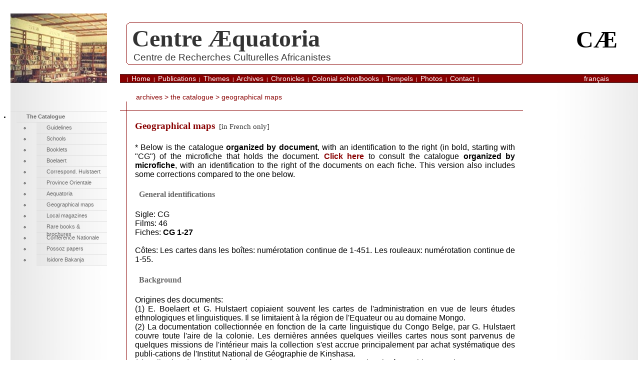

--- FILE ---
content_type: text/html
request_url: https://aequatoria.be/04engels/040archives_en/041cat7_en.htm
body_size: 12035
content:
<html>

<head>
<meta http-equiv="Content-Language" content="nl-be">
<meta name="GENERATOR" content="Microsoft FrontPage 5.0">
<meta name="ProgId" content="FrontPage.Editor.Document">
<meta http-equiv="Content-Type" content="text/html; charset=windows-1252">
<META name="description" content="Centre Aequatoria, Centre de Recherches Culturelles Africanistes">
<META name="keywords" content="Aequatoria, Annales Aequatoria, Annales, Centre Aequatoria, Michael Meeuwis, Meeuwis, 
Meeuwis M, Honoré Vinck, Vinck, Vinck H, Mongo, Lomongo, Kimongo, Languages of the Democratic Republic of the Congo, 
Langues de la République démocratique du Congo, Congo, 0254-4296, ISSN: 0254-4296, ISSN 0254-4296">

<link href="../../02webtools/css/dcaccordion.css" rel="stylesheet" type="text/css" title="Style">
<link href="../../02webtools/cssstyles_aeq.css" rel="stylesheet" type="text/css" title="Style">
<script src="../../02webtools/js/jquery-1.5.2.min.js" type="text/javascript"></script>
<script src="../../02webtools/js/jquery.hoverIntent.minified.js" type="text/javascript"></script>
<script src="../../02webtools/js/jquery.dcjqaccordion.2.6.min.js" type="text/javascript"></script>
<script src="../../02webtools/js/jquery.cookie.js" type="text/javascript"></script>
<script src="../../02webtools/js/layout.js" type="text/javascript"></script>


<title>Archives</title>
</head>

<body>

<div align="left">
 
  <table border="0" cellpadding="0" cellspacing="0" id="AutoNumber1" width="100%">
   
    <!-- rij  -->
    <tr>
      <td CLASS="celbreedte1 celhoogte">&nbsp;</td>
      <td CLASS="celbreedte2">&nbsp;</td>
      <td CLASS="celbreedte3">&nbsp;</td>
      <td CLASS="celbreedte4">&nbsp;</td>
      <td CLASS="celbreedte5">&nbsp;</td>
      <td CLASS="celbreedte6">&nbsp;</td>
      <td CLASS="celbreedte7">&nbsp;</td>
      <td CLASS="celbreedte8">&nbsp;</td>
      <td CLASS="celbreedte9">&nbsp;</td>
    </tr>
           
    <!-- rij  -->
    <tr>
      <td>&nbsp;</td>
      <!-- geel punt nodig om kantlijnonderzwart erdoor te laten komen  -->
      <td rowspan="6" CLASS="kantlijnonderzwart celopvullinggeel center" 
      STYLE="background-image: url('../../03fotos/singles/biboverz.jpg');">.</td>
      <td>&nbsp;</td>
      <td>&nbsp;</td>
      <td>&nbsp;</td>
      <td>&nbsp;</td>
      <td>&nbsp;</td>
      <td>&nbsp;</td>
      <td>&nbsp;</td>
    </tr>
    
    <!-- rij -->
    <tr>
      <!-- cel 1 -->
      <td>&nbsp;</td>
      <!-- cel 2 valt weg wegens rowspan van 6  -->
      <!-- cel 3 -->
      <td>&nbsp;</td>
      <!-- cel 4 -->
      <td>&nbsp;</td>
      <!-- cel 5 & 6 -->
      <td colspan="2" rowspan="3">
      
      <!-- centrale balk met afgeronde hoeken -->
      <div CLASS="left">
      <div class="rkd"><em class="rk4 kr4"></em><em class="rk3 kr3"></em><em class="rk2 kr2"></em><em class="rk1 kr1"></em>
      <div class="kaderhoek">
      <p class="kaderinhoud logomidden paddingleftlogomain"><a CLASS="logomiddenlink" href="../../index.htm">Centre &AElig;quatoria</a></p>
      <span CLASS="logo_ondertitel paddingleftlogosub"><a CLASS="logo_ondertitellink" href="../../index.htm">Centre de Recherches Culturelles Africanistes</a></span>
      </div>
      <em class="rk1 kr1"></em><em class="rk2 kr2"></em><em class="rk3 kr3"></em><em class="rk4 kr4"></em>
      </div>
      </div>
      <!-- einde centrale balk met afgeronde hoeken -->

      </td>
      <!-- cel 7 -->
      <td>&nbsp;</td>
      <!-- cel 8 -->
      <td rowspan="3" CLASS="logorechts center">C&AElig;</td> 
      <!-- cel 9 -->    
      <td>&nbsp;</td>
    </tr>


    <!-- rij -->
    <tr>
      <!-- cel 1 -->
      <td>&nbsp;</td>
      <!-- cel 2 valt weg wegens rowspan van 6  -->
      <!-- cel 3 -->
      <td>&nbsp;</td>
      <!-- cel 4 -->
      <td>&nbsp;</td>
      <!-- 5 & 6 vallen weg wegens colspan van 2 en rowspan van 3 -->
      <!-- cel 7 -->
      <td>&nbsp;</td>
      <!-- cel 8 valt weg wegens rowspan van 3  -->
      <!-- cel 9 -->
      <td>&nbsp;</td>
    </tr>


   <!-- rij -->
    <tr>
      <td>&nbsp;</td>
      <td>&nbsp;</td>
      <td>&nbsp;</td>
      <td>&nbsp;</td>
      <td>&nbsp;</td>
    </tr>

    
    <!-- rij  -->
    <tr>
      <td>&nbsp;</td>
      <td>&nbsp;</td>
      <td>&nbsp;</td>
      <td>&nbsp;</td>
      <td>&nbsp;</td>
      <td>&nbsp;</td>
      <td>&nbsp;</td>
      <td>&nbsp;</td>
    </tr>

      
    <!-- rij  -->
    <tr>
      <td>&nbsp;</td>
      <td>&nbsp;</td>
      
      <!-- bovenmenu  -->
      <td colspan="4" 
      CLASS="bovenbalkkleur bovenmenutitels kantlijnonderzwart kantlijnbovenzwart paddingleftklein">
       <font CLASS="menustreepje">|</font>
       <a CLASS="bovenmenufirstitem paddingleftfirstitem" href="../010home_en.htm">Home</a>
       <font CLASS="menustreepje">|</font>
       <a CLASS="bovenmenu" href="../020publications_en/0200publications_en.htm">Publications</a>
       <font CLASS="menustreepje">|</font>
       <a CLASS="bovenmenu" href="../030themes_en/0300themes_en.htm">Themes</a>
       <font CLASS="menustreepje">|</font>
        <a CLASS="bovenmenu" href="0400archives_en.htm">Archives</a>
        <font CLASS="menustreepje">|</font>
        <a CLASS="bovenmenu" href="../050chroniques_en.htm">Chronicles</a>
        <font CLASS="menustreepje">|</font>
        <a CLASS="bovenmenu" href="../0538manuels_en/0380intro_en.htm">Colonial schoolbooks</a>
        <font CLASS="menustreepje">|</font>
        <a CLASS="bovenmenu" href="../060tempels_en.htm">Tempels</a>
        <font CLASS="menustreepje">|</font>
        <a CLASS="bovenmenu" href="../080photos_en/080photos_en.htm">Photos</a>
        <font CLASS="menustreepje">|</font>
        <a CLASS="bovenmenu" href="../090contact_en.htm">Contact</a>

        <font CLASS="menustreepje">|</font>
       </td>
      <!-- einde bovenmenu  -->  
        
      <!-- taalkeuze  -->
      <td CLASS="bovenbalkkleur broodkruimels kantlijnonderzwart kantlijnbovenzwart taal">
        <a CLASS="bovenmenu" href="../../04frans/010accueil.htm">français</a>
      </td>
      <!-- einde taalkeuze  -->

      <td>&nbsp;</td>
    </tr>
    
    <!-- rij  -->
    <tr>
      <td>&nbsp;</td>
      <TD CLASS="linkerkolomkleur celhoogte">&nbsp;</td>
      <td>&nbsp;</td>
      <td>&nbsp;</td>
      <td>&nbsp;</td>
      <td>&nbsp;</td>
      <td>&nbsp;</td>
      <td CLASS="rechterkolomkleur">&nbsp;</td>
      <td>&nbsp;</td>
    </tr>

    <!-- rij  -->
    <tr>
      <td>&nbsp;</td>
      <TD CLASS="linkerkolomkleur">&nbsp;</td>
      <td>&nbsp;</td>
      <td>&nbsp;</td>
            
      <!-- broodkruimels  -->
      <td colspan="2" CLASS="broodkruimels paddingleftfirstscrumble">
      <a href="0400archives_en.htm">archives</a> &gt; <a href="0400archives_en.htm">The catalogue</a> 
      &gt; Geographical maps</td>
      <!-- einde broodkruimels  -->
      
      <td>&nbsp;</td>
      <td CLASS="rechterkolomkleur">&nbsp;</td>
      <td>&nbsp;</td>
    </tr>
    
    <!-- rij  -->
    <tr>
      <td>&nbsp;</td>
      <td CLASS="linkerkolomkleur celhoogte">&nbsp;</td>
      <td>&nbsp;</td>
      <td CLASS="kantlijnonder">&nbsp;</td>
      <td CLASS="kantlijnonder kantlijnlinks">&nbsp;</td>
      <td CLASS="kantlijnonder">&nbsp;</td>
      <td>&nbsp;</td>
      <td CLASS="rechterkolomkleur">&nbsp;</td>
      <td>&nbsp;</td>
    </tr>
    
    <!-- rij  -->
    <tr>
      <td>&nbsp;</td>
      <td CLASS="linkerkolomkleur valigntop"> 
      
     <!-- begin navigatiemenu links -->     
      <ul id="slide">	  	 
	  <li class="sub"><a href="#"><strong>The Catalogue</strong></a>
	  	  
			<ul>
			    <li><a href="041cat_instr_en.htm">Guidelines</a></li>
			    <li><a href="041cat1_en.htm">Schools</a></li>
			    <li><a href="041cat2_en.htm">Booklets</a></li>
				<li><a href="041cat3_en.htm">Boelaert</a></li>
				<li><a href="041cat4_en.htm">Correspond. Hulstaert</a></li>
				<li><a href="041cat5_en.htm">Province Orientale</a></li>
				<li><a href="041cat6_en.htm">Aequatoria</a></li>
				<li><a href="041cat7_en.htm">Geographical maps</a></li>
				<li><a href="041cat8_en.htm">Local magazines</a></li>
				<li><a href="041cat9_en.htm">Rare books & brochures</a></li>
				<li><a href="041cat10_en.htm">Conférence Nationale</a></li>
				<li><a href="041cat11_en.htm">Possoz papers</a></li>
				<li><a href="041cat12_en.htm">Isidore Bakanja</a></li>
			</ul>		    
	  </li>	  	 	  	  	 
      </ul>
      <!-- einde navigatiemenu links -->  
 
      
      </td>
      <td>&nbsp;</td>
      <td CLASS="kantlijnonder">&nbsp;</td>
      
      <!-- begin inhoudelijke tekst -->

      <td colspan="2" CLASS="paddingall kantlijnlinks kantlijnonder valigntop justify inhoud"> 
<h3>Geographical maps<span class="french">&nbsp;  [in French only]</span></h3>

* Below is the catalogue <b>organized by document</b>, with an identification to the right (in bold, starting with "CG") of the microfiche that holds the document. <a href="../../04common/0405archive_materials/Catalogue_Fonds_CartesGeographiques_classe_par_fiche.pdf" target="_blank"><b>Click here</b></a> to consult the catalogue <b>organized by microfiche</b>, with an identification to the right of the documents on each fiche. This version also includes some corrections compared to the one below.

<h4>General identifications</h4>
  <p>Sigle: CG<br>
  Films: 46<br>
  Fiches:&nbsp;<b>CG 1-27</b><br>
  <br>
  Côtes: Les cartes dans les boîtes: numérotation continue de 1-451. Les rouleaux: numérotation 
  continue de 1-55.</p>
  <h4>Background</h4>
  <p>Origines des documents:<br>
  (1) E. Boelaert et G. Hulstaert copiaient souvent les cartes de l'administration en vue de leurs 
  études ethnologiques et linguistiques. Il se limitaient à la région de l'Equateur ou au domaine 
  Mongo.<br>
  (2) La documentation collectionnée en fonction de la carte linguistique du Congo Belge, par G. 
  Hulstaert couvre toute l'aire de la colonie. Les dernières années quelques vieilles cartes nous 
  sont parvenus de quelques missions de l'intérieur mais la collection s'est accrue principalement 
  par achat systématique des publi-cations de l'Institut National de Géographie de Kinshasa.<br>
  (3) Collection de vingt années durant des cartes annexées au National Géographic Magazine.<br>
  (4) Photocopies de cartes des Archives de Westmalle.<br>
  <br>
  Publications sur base de ces documents:<br>
  (1) G.Hulstaert, Carte linguistique du Congo Belge.<br>
  (2) Plusieurs cartes ethniques Mongo annexées aux publications de Boelaert ou Hulstaert dans 
  Aequatoria.&nbsp;<br>
  <br>
  Documentation complémentaire:<br>
  La correspondance Hulstaert contient des dizaines de croquis ethniques et linguistiques; les notes 
  Ethnologiques de E. Boelaert (Fonds Boelaert) incluent de multiples croquis.</p>
  <hr style="border-left: 0px none; border-right: 0px none; border-bottom: 0px none; border-top: 3px double #CCCCCC; width: 25%; height: 3px; text-align: left; margin-left: 0; margin-right: auto; margin-top: 10px; margin-bottom: 0;">

     
      
  <p>Catalogue de la collection complète des cartes: sur les fiches&nbsp;<b>CG.1.2.</b><br>
  <br>
  1. Coquilhatville; Alentours jusqu'à Lolifa; Ms; 1956<br>
  2. Coquilhatville; Centre extra-coutumier; Ms; 1938;&nbsp;<b>CG.2&nbsp;</b><br>
  3. Coquilhatville; Quatier de Bamanya jusqu' à Bonsole; R<br>
  4. Congo; Linguistique et Congrégations missionnaires; Ms<br>
  5. Haute Uele. Ethnologique; Ms<br>
  6. Coquilhatville; Chefferies et villages; R; 1933<br>
  7. Fleuve Congo/Zaïre; Entre Ikengo et embouchure Ikelemba; Ms<br>
  8. Coquilhatville; Bongala-Ikengo et îles; Ms<br>
  9.<br>
  10. Bokela-Lomami; Voyage de Jan Cortebeeck; Ms<br>
  11. Ruki-Tshuapa; Fleuve entre Mbandaka-Boende; Ms<br>
  12; Fleuve Congo/Zaïre; Section Bolenge-Bongata; R<br>
  13. Katanga/Shaba; Ethnographie-Linguistique; I; 1937;&nbsp;<b>CG.3&nbsp;</b><br>
  14. Katanga; Langues des Lulua; Ms<br>
  15. Lunda-Luba; Ethno-linguistique; Ms; 1933<br>
  16. Sankuru; Ethnologie; I; 1935<br>
  17. Katanga; Ethnographie; Ms<br>
  18. Cuvette Centrale; Migrations Mongo; Ms; 1939<br>
  19. Equateur; Emplacement tribus; Ms; 1940<br>
  20. Katakokombe; Populations; Ms; 1939<br>
  21. Kasai; Préfecture de Tshumbe: Linguistique et Migrations; Ms<br>
  22. Bikoro; Villages Ekonda; Ms<br>
  23. Ethiopie; Abyssinie; I<br>
  24. Cuvette Centrale; Sous-groupes Mongo; Ms<br>
  25. Congo-Belge; Administratif et Emplacement Pygmées; I; 1928.&nbsp;<b>CG4</b><br>
  26. A.E.F. et Cameroun; Zones de la maladie du sommeil; I; 1926<br>
  27. A.O.F. Pistes atterrissages avions; I; 1926<br>
  28. Uele; Ethnologie; Ms; 1940-45<br>
  29. Haute Lukenie; Ethnique; Ms<br>
  30. Congo-Belge; Linguistique; I<br>
  31. Kasaï; Routes officielles de Lusambo; I; 1943<br>
  32. Congo-Belge; Ethnique; I; 1933<br>
  33. Equateur (Tshuapa); Mbole; 1933<br>
  34. Cuvette Centr. Ethnie Mongo; R; 1940-45<br>
  35. Cuvette Centr. Ethnie Mongo; Ms; 1927<br>
  36. Congo/Zaïre; Ethnique; Ms<br>
  37. Cuvette Centr. Busbloc; Ms<br>
  38. Cuvette Centr. Brouillon linguistique Mongo; Ms<br>
  39. Cuvette Centr. Brouillon Ethnie Mongo; Ms<br>
  40. Cuvette Centr. Brouillon Mongo orientale; Ms<br>
  41. Kwango; Carte géologique; I; 1953<br>
  42. Maniema; Paysannats; I; 1953?<br>
  43. Kivu; Région Bukavu; I<br>
  44. Equateur; Routes du district; I; 1929<br>
  45. Congo/Zaïre; Administratif-économique; I; 1929<br>
  46. Equateur; Postes de bois et navigabilité; 1910<br>
  47. Congo/Zaïre; Ethno-administratif; 1910<br>
  48. Congo/Zaïre; Physico-Economique et administratif; I<br>
  49. Cuvette Centr. Districts: Lulonga-Equateur et Lac Léopold II; écar-t: Coq. et environs I; 
  1924;<br>
  50. Afrique; Evolution vers l'indépendance; I; 1960<br>
  51. Afrique; Pays Indépendants (+statistiques); I; 1960<br>
  52. Congo/Zaïre; Ethnique; Ms;&nbsp;<b>CG.5.</b><br>
  53. Congo/Zaïre; Ethno-politico-adm. I; 1933<br>
  54. Kivu-Katanga; Fragments (administr.)<br>
  55. Bas-Congo; Exploitations Cie des Produits et Projet route Boma-Nzambi; I<br>
  56. Congo/Zaïre; Administratif<br>
  57. Congo/Zaïre; Ethnographique et Pygmées; I<br>
  58. Bandundu/Kwango; Région Bandundu-Gigunji; I<br>
  59. Kwango; Admin. (Section Popokabaka et environs); I<br>
  60. Congo/Zaïre; Organisation territoriale; I; 1951;&nbsp;<b>CG.6.</b><br>
  61. Congo/Zaïre; Commission Atlas du C.B. I; 1947<br>
  62. Congo/Zaïre; Missions Cath. et statistiques; I; 1920; b. (avec notes ethn. de E.B.); Entre 
  1910-1920;<br>
  63. Katanga; Ethnique; I<br>
  64. Kwango; Personnel missionnaire. 1893-1929; I<br>
  65. Ruanda-Urundi; Routes officielles; I; 1940<br>
  66. Congo/Zaïre; Ethnographique; I<br>
  67. Ruanda-Urundi; Administr./Routière; I; 1961<br>
  68. Congo/Zaïre; Missions Protestantes et catholiques; I; 1930;&nbsp;<b>CG.7+8.</b><br>
  69. Bumba; Détails sur le territoire; I; 1948<br>
  70. Bekeni (Haut Zaïre); Régions des Bekeni; Ms<br>
  71. Equateur Est; Invasions arabes; Ms; 1952<br>
  72. Nkundo; Ruisseaux de Bolamba à Monieka; Ms<br>
  73. Lulonga-Ikelemba; Territoire; R<br>
  74. Cuvette Centr. Mbole (Bokote-la Luile); Ms<br>
  75. Okambokambo; (Haut Zaïre); R; 1936<br>
  76. Bofiji(Equateur); De Mbandaka à Baolongo; Ms; 1931<br>
  77. Nord-Tshuapa; Boende-Ngeluwa: Ethno-adm. Ms.<br>
  78. Itoko; Nord et Sud de la basse Lomela; Ms; 1925<br>
  79. Bus-Bloc; Z/Boende entre Lomela et Salonga; Ms<br>
  80. Itoko; Zone III entre Salonga et Lomela; Ms<br>
  81. Ekonda; Quelques chefferies; Ms<br>
  82. Lokenie (Lokenye); Territoire Moyenne Lokenie; Ms<br>
  83. Mongo du Nord; Carte Ethnique; Ms<br>
  84. Mongo du Nord; Sous-divisions; Ms<br>
  85. Nord-Tshuapa; Bongando-Boyela; Ms<br>
  86. Nord-Tshuapa; Terr.Dzalis-Boyela; Ms<br>
  87. Bokungu; Terr. Bosala + Lokalo + Bokungu; Ms<br>
  88. Haute-Lomela; Partie des Boyela-Gombe-Ekuku et rivières; Ms<br>
  89. Samanda (Equateur); Région des Bambolo; Ms; 1925<br>
  90. Bondo; Groupement Bondo; Ms; 1926<br>
  91. Lokalo (Equateur); Rivières er ruisseaux et routes groupements Bonyongo Eleku /Lokalo/Yosila; 
  Ms; 1926;<br>
  92. Haute-Lomela; Groupement Nkole: ruisseaux, routes, villages; Ms; 1926<br>
  93. Haute-Lomela; Groupements Bandaka,Ngelo, Ene, routes, ruisseaux et villages; Ms; 1926<br>
  94. Momboyo; Ruisseaux, villages, routes de Boteka à Wafanya; Ms;&nbsp;<b>CG.9.</b><br>
  95. Bokote; Terr. routes et villages; Ms<br>
  96. Entre Lomela-Salonga; Ethnique, ruisseaux, routes, villages; Ms; 1925<br>
  97. Equateur; Ethn. + rivières, ruisseaux, villages; Ms<br>
  98. Pombo; Groupement: ruisseaux et villages; Ms (<b>sur CG.11)</b><br>
  99. Bangala; Dialectes de la Nouvelle Anvers (De Boeck, L.), tiré de sa publication Contribution à 
  l'Atlas Linguistique du Congo Belge; I; (<b>sur CG10-11)</b><br>
  100. Lacs Tumba et Léopold II; Ethnique; Ms; 1934;&nbsp;<b>CG.10</b><br>
  101. Boteka; Concession H.C.B. et alentours; R<br>
  102. Bas-Congo; Adm. de Boma à Boangi; I<br>
  103. Boteka; Cultures artisanales de palmiers; 1918;&nbsp;<br>
  104. Boteka; Blocs occupés par H.C.B; 1921<br>
  105. Mobango; Migrations Mobango-Mongandu-Bambole; R; 1932<br>
  106. Afrique Centrale; Itinéraire H.M. Stanley; I<br>
  107. Equateur; Ms; 1889<br>
  108. Kasaï-Equateur; De Munduta/Lukolela à la Ruki, Equateurville (extrait d'un livre de Stanley); 
  I<br>
  109. Ubangi; Fleuve et rivières avec villages; Ms; 1886<br>
  110. Bandundu/Kasaï/ Equateur; (Cfr. 108)/; De Munduta à l'Equateur; Ms<br>
  111. Congo (E.I.C.); Admin. + M.C. I; 1906<br>
  112. Bas-Zaïre; Banana à Boma (Zambi; I<br>
  113. Mongandu; Migrations; Ms; 1931<br>
  114. Congo (E.I.C.); Politique; I; 1896<br>
  115. Prov. Orientale; Riz et chemin de fer Nyangwe- Kasango<br>
  116. Prov. Orientale; Riz et chemin de fer Nyangwe et Tutrumbu; I<br>
  117. Bofiji; Ruisseaux et villages; Ms<br>
  118. Bofiji-Est; Ruisseaux et villages; Ms<br>
  119. Congo Zaïre; Linguistique; I; 1955<br>
  120. Mongo; Nord; Ms<br>
  121. Equateur; Dates voyages certains bateaux sur le Fleuve entre 1884 et 1886; Ms<br>
  122; Congo-Belge; Economique-admin.+ Liste alphabétique des localités et photos des pioniers; I; 
  1929<br>
  123. Afrique équatoriale; Limites de l'A.I.C. I; 1985<br>
  124. Afrique équatoriale; Ethnique;<br>
  125. Province Orientale; Politico-admin. (Stan-Niangara); I<br>
  126. Ntomba; Ethnique; Ms&nbsp;<b>CG.11</b><br>
  127. Nkundo du Lac Léopold II; Ekonda et leur Batswa; Ms;<br>
  128; Lukenyi (Lokenye); Entre Mushie et Oshwe; Ms&nbsp;<b>(sur CG.10)</b><br>
  129. Mongo; Du Sud et leur Batswa; Ms;&nbsp;<b><br>
  </b>130. Ntomba; Les Mbelo et Mbiliankamba; Ms<br>
  131. Moyenne Lukenyi Lokenye); Mbiliankamba-Bokongo Ruisseaux, villages; Ms; 1926/27;&nbsp;<br>
  132. Ekonda-Ntomba; Ethnologique; Ms<br>
  133. Congo-Belge et Ruanda-Urundi; Administratif; I; 1949<br>
  134. Lalia Ngolu; Administr. et distances; Ms; 1927<br>
  135. Yolombo; Ms; 1927<br>
  136. Mbole; Ethnique; Ms; 1940<br>
  137. Nkundo; Etnhique; Ms; 1940<br>
  138. Ekota-Bakutu; Ethnique; Ms; 1940<br>
  139. Boende terr. Ethnique; Ms; 1940<br>
  140. Lalia-Boyela; Ethnique; Ms; 1940<br>
  141. Tumba; Ethnique; Ms; 1933<br>
  142. Lukenie (Lokenye); Ethnique; Ms; 1940<br>
  143. Lomela; Ethnique; Ms<br>
  144. Bongando; Ms; 1940;&nbsp;<b>CG.12.</b><br>
  145. Bambole; Ethnique; Ms; 1940<br>
  146. Ekonda-Bankutshu; Ethnique; Ms; 1940<br>
  147. Bokala; Ethno-linguistique (Villages entre Djombo-Simba); Ms; 1960<br>
  148. Terr.Lulonga-Ikelemba; Administrative; I; 1967<br>
  148b. Bas-Lopori<br>
  149. Coquilhatville; Vicariat apostolique (M.C.); 1957<br>
  150. Ikela; Administ. I; 1958;&nbsp;<b>CG.13.</b><br>
  151. Befale; Administ. I; 1958<br>
  152. Bikoro; Administ. I; 1958<br>
  153. Boende; Administ. I; 1958<br>
  154. Bokungu; Administ. I; 1958<br>
  155. Bolomba; Administ. I; 1958<br>
  156. Bongandanga; Administ. I; 1958<br>
  157. Coquilhatville; Administ. I; 1958<br>
  158. Dekese; Administ. I; 1958<br>
  159. Ingende; Administ. I; 1958<br>
  160. Ikela<br>
  161. Ingende; Administ. I; 1958<br>
  162. Inongo; Administ. I; 1958<br>
  163. Isangi; Administ. I; 1958<br>
  164. Katakokombe; Administ. I; 1958<br>
  165. Kiri; Administ. I; 1958<br>
  166. Kole; Administ. I; 1958;&nbsp;<b>CG.14.</b><br>
  167. Kutu; Administ. I; 1958<br>
  168. Loodja<br>
  169. Lomela; Administ. I; 1958<br>
  170. Lubefu; Administ. I; 1958<br>
  171. Monkote; Administ. I; 1958<br>
  172. Opala; Administ. I; 1958<br>
  173. Oshwe; Administ. I; 1958<br>
  174. Ponthierville; Administ. I; 1958<br>
  175. Yahuma; Administ. I; 1958<br>
  176. Kasongo; Administ. I; 1943/45<br>
  177. Basako; Administ. I; av.1943<br>
  178. Isangi; Administ. I; 1943<br>
  179. Banalia; Administ. I; 1943<br>
  180. Banzyville; Administ. I; 1943<br>
  181. Basankusu; Administ. I; 1943<br>
  182. Befale; Administ. I; 1943<br>
  183. Boende; Administ. I; 1943<br>
  184. Bongandanga; Administ. I; 1943<br>
  185. Budjala; Administ. I; 1943<br>
  186. Bumba; Administ. I; 1943<br>
  187. Busu-Djanoa; Administ. I; 1943<br>
  188. Gemena; Administ. I; 1943<br>
  189. Lisala<br>
  190. Lukolela; Administ. I; 1943<br>
  191. Nouvelle Anvers; Administ. I; 1943<br>
  192. Yahuma; Administ. I; 1943<br>
  193. Opala; Administ. I; 1943<br>
  194. Ponthierville; Administ. I; 1943<br>
  195. Bafwasende; Administ. I; 1943<br>
  196. Lubutu; Administ. I; 1943<br>
  197. Monkoto; Administ. I; 1943<br>
  198. Libenge; Administ. I; 1943<br>
  199. Kibombo; Administ. I; 1943<br>
  200.<br>
  201. Ingende; Administ. I; 1943<br>
  202. Ingende; Administ. I<br>
  203. Ikela; Administ. I; 1943<br>
  204. Djolu; Administ. I; 1943<br>
  205. Bokungu; Administ. I; 1943<br>
  206. Bomboma; Administ. I; 1943<br>
  207. Coquilhatville; Administ. I; 1943<br>
  208. Bolomba; Administ. I; 1952<br>
  209. Basankusu; Administ. I; 1956<br>
  210. Befale; Administ. I; 1956<br>
  211. Bolomba; Administ. I; 1956&nbsp;<b>CG15</b><br>
  212. Bongandanga; Administ. I; 1956<br>
  213. Djolu; Administ. I; 1956<br>
  214. Yahuma; Administ. I; 1956<br>
  215. Kivu; Ethnique. R; 1933<br>
  216. Coquilhatville; Mission Trappiste; Ms; 1912<br>
  217. Boende; Villages, routes ruisseaux entre Maringa-Lomela; Ms;<br>
  218. Bofijji; Chefferies Ntomba; Ms<br>
  219. Boteka; Géométrie-ethnologie; Ms; 1931<br>
  220. Equateur; Projet route Coq-Bikoro-Ingende. Ms; 1952<br>
  221. Tomba; Chefferie (Coq.-Wenje-Bonsole et Bamanya); Ms<br>
  222. Ikua; Emplacements H.C.B. Ms<br>
  223; Munji; Ethnologique; Ms-R<br>
  224. Coquilhatville; Emplacements Bolenge Secli Wenji; R; 1927<br>
  225. Opala; Concessions centre de négoce; R; 1936<br>
  226. Prov. Orientale; Migrations Mobango-Mongandu-Bambole; R; 1932;&nbsp;<b>CG.16.</b><br>
  227. Mbole/Mongo centrale; Ethnique et catholique et protestantes; Ms; 1926/27<br>
  228. Mongo N-E; Ethnique (Emplacement et dé placement villages entre Bongandanga-Yala); Ms<br>
  229. Bokenda/Businga; Emplacements anciens et nouveaux des chefferies; Ms<br>
  230. Prov. Orientale; Ethnique; R<br>
  231. Haute Lopori Haute Tshuapa; Invasion des Arabes; Ms<br>
  232. Djolu; Pénétration arabe; Ms; 1953;&nbsp;<b>CG.17.</b><br>
  233. Coquilhatville; Plan parcellaire ville; R<br>
  234. Basse Lopori; Adminst. R<br>
  235. Coquilhatville; Concessions; R; 1927<br>
  236. Basse Lopori; Administ. + M.C. R; 1932<br>
  237. Mongo Est; Ethnique; Ms<br>
  238. Mongo/Ngombe; Ethnique; Ms<br>
  239. Lomela; Ethnique; Ms<br>
  240. Flandria -Bokuma; Villages pygmées; Ms; 1935<br>
  241. Coquilhatville; Plan communal; R; 1954;&nbsp;<b>CG.18.</b><br>
  242. Kwango/Kasaï; Mission médicale (Dr.Schwertz); I; 1924<br>
  243. Kasaï; Administ. I<br>
  244. Kwango/Kasaï; Mission médicale (1920-23); I<br>
  245. Mongo (Sud); Ethnique; Ms<br>
  246. Coquilhatville; Ecoles catholiques; 1948<br>
  247.<br>
  248.<br>
  249. a.Bamanya; Carte parcellaire de Bamanya; Ms; 1953; b. et environs<br>
  250. a. Bamanya; Carte parcellaire-coutumier; Ms; 1953; b.<br>
  251. Bamanya; cfr. 249; Ms; 1950/53?<br>
  252. Mbandaka-Bikoro; Missions et paroisses; I; 1976<br>
  253. Indole; Sentiers et villages sud-Lokolo; Ms<br>
  254. Imbonga; Ethnographie (villages-ruisseaux); Ms<br>
  255. Nkundo; Territoire des Nkundo Villages routes-ruisseaux; Ms<br>
  256. Congo-Belge; Missions religieuses; I; 1915<br>
  257. Bamanya; Domaines fonciers des Bokala et environs; Ms; 1953<br>
  258. Bamanya; Domaines fonciers; Ms; 1953;&nbsp;<b>CG.19.</b><br>
  259. Bokungu-Ikela; Diocèse; I<br>
  260. L.B. De Boeck, Nouvelle-Anvers; Dialectes; I<br>
  261. Coquilhatville; Missions MSC; I; 1959<br>
  262. Bofiji; Succursales M.C. Bamanya; Ms<br>
  263. Mongo; Ethnique (photo); 1950<br>
  264. Bakwa-Luntu; Structure sociale; I<br>
  265. Equateur; Carte routière; I; 1953<br>
  266. Zaïre (Fleuve); Copie annexe Stanley; I; 1897<br>
  267. Equateur; Routes et état; I; 1981<br>
  268. a.Congo (Fleuve); De Stanley-Pool à Equateur; Phc.1886; M.C. b.<br>
  269. Congo; Carte du Bassin; I; 1985<br>
  270. Congo; Onatra; I<br>
  271. Ingende; Administ. I; 1958<br>
  272. Monde; Politique; I; 1957<br>
  273. Lomela-Lomami; Ethnique; Ms<br>
  274. Mbandaka; Copie carte de Vangele; Ms; 1884<br>
  275. Mbandaka; Mosaïque photographique de l'embouchure de la Ruki; I; 1955/51<br>
  276. Mbandaka-Ruki; Embouchure de la Ruki; I<br>
  277. Boteka; Embouchure Momboyo(D'Ingende à Boteka); I<br>
  278. Cuvette Centr. Mosaïque Ruki-Tshuapa et affluents + Lac Léopold II; I; 1975<br>
  279. Equateur; Mission Trappistes; Ms; 1910<br>
  280. Equateur; Carte fluviale; Ms; 1980<br>
  281. Ruki; Tronçon Mbandaka-Bokuma; I<br>
  282. Boende; Administ. I; 1949<br>
  283. Monkoto; Administ. I; 1955<br>
  284. Bomboma; Administ. I; 1955<br>
  285. Budjala; Administ. I; 1955<br>
  286. Lisala; Administ. I; 1955<br>
  287. Bumba; Administ. I; 1955<br>
  288. Bosu-Djanoa; Administ. I; 1955<br>
  289. Bokungu; Administ. I; 1955<br>
  290. Libenge; Administ. I; 1955<br>
  291. Bosobolo; Administ. I; 1955<br>
  292. Banzyville; Administ. I; 1955<br>
  293. Bolomba; Administ. I; 1955;&nbsp;<b>CG.20.</b><br>
  294. Coquilhatville; Administ. I; 1955<br>
  295. Ingende; Administ. I; 1955<br>
  296. Djolu; Administ. I; 1955<br>
  297. Bongandanga; Administ. I; 1955<br>
  298. Basankusu; Administ. I; 1955<br>
  299. Befala; Adminst. I; 1955<br>
  300. Bokote; Administ. I; 1955<br>
  301. Ikela; Administ. I; 1952<br>
  302. Bikoro; Administ. I; 1953/52<br>
  303. BoMongo; Administ. I; 1952<br>
  304. Gemena; Administ. I; 1953<br>
  305. Congo-Belge; Administ. I; 1955<br>
  306. Congo-Belge; Missions Catholiques; I; 1923<br>
  307. Coquilhatville; Mbandaka III en 4 quartiers; I; 1955<br>
  308. Coquilhatville; Zones des moustiques Distances habitations Blancs et Noirs. I; 1906<br>
  309. Momboyo; Photo satellite NASA; Ph; 1976<br>
  310. Coquilhatville; Plan de la ville; I/ph; 1892<br>
  311. Bolima; M.C. I; 1955<br>
  312. Imbonga et envir. M.C. Ms/ph; 1940/45<br>
  313. Mongo; Dialectologie Nord-Ouest; I<br>
  314. Mongo; Tribus; Ms/ph<br>
  315. Congo-Belge; Administ. I<br>
  316. Cuvette Centr. Bangala-Kasaï; I/ph; 1877<br>
  317. Equateur; District; I<br>
  318. Cuvette Centr. Division mission Trappistes; Ms/ph; 1910<br>
  319. Equateur; Adminst. et voies de comm. I/ph<br>
  320. Coquilhatville; Environs jusqu'a Wendji; I/ph; 1956<br>
  321. Equateur; Ethnique; Ms/ph; 1984;?<br>
  322. Tshuapa/Lokenye; Ethnique (Bankutsu, Batetela, Basambulu)<br>
  323. Equateur; E.I.C. Ph; 1907<br>
  324. Mongo; Dialectes; Ms; 1984<br>
  325. Lingoi; Lingoi et Boyanga (ruisseaux et villages); Ms/ph; avant 1910<br>
  326. Bokala/Ikelemba; Très détaillée; Ms/ph; avant 1910<br>
  327. Gombe; Très détaillée; Ms/ph; avant 1910<br>
  328. Waolo/Ikelemba; Buya et Bolenge; Ms/ph; avant 1910<br>
  329. Coquilhatville; Mission Trappistes; Ms/ph; 1912<br>
  330. Bamanya; Postes secondaires de la mission jusqu'à Bikoro; Ms/ph; après 1910<br>
  331. a.Bamanya; Plan de la mission; Ms/ph; ±1910;&nbsp;<b>CG.21</b>.<br>
  332. Afrique; Langues bantu (Guthri-e)<br>
  333. Afrique; Ecclésiastique; Ms/ph; 1891<br>
  334. Etat Indépendant; Missions catholiques; 1891<br>
  335. Etat Indépendant; Religieuse, Administr. et foncière; Ph<br>
  336. Bokatola; Postes secondaires trappistes; Ph; après 1910<br>
  337. Cuvette Centrale; Divisions missions et nombre de chrétiens pour chaque poste; Ms/ph; 1911<br>
  338. Cuvette Centrale; Agrandissement carte 1912; Ms/ph; 1912<br>
  339. Congo Belge/R.U. Administrative; I/ph; 1939<br>
  340. Kwango; Préfecture Apostolique; I/ph<br>
  341. Bomboma; Localités; Ms/ph<br>
  342. Ekonda; Groupements; Ms/ph<br>
  343. Ekonda; Banaa Mpama Mputela; Ms/ph<br>
  344. Bas-Congo; Rédemptoristes, Jésuites et Trappistes; I/ph; avant 1910<br>
  345. Cuvette Centrale; Différents endroits; Ms/ph; 1930<br>
  346. Monkoto; Zone; I; 1974<br>
  347. Kivu; Routes et administ. I; 1972<br>
  348. Haut-Zaïre; Routes et administ. I; 1972<br>
  349. Katanga; Routes; I; 1961<br>
  350. Lubumbashi; Sud; I<br>
  351. Lubumbashi; Nord; I<br>
  352. Afrique Centrale; 1979<br>
  353. Zaïre; Population; I; 1974<br>
  354. Bosobolo; Photographie aérienne: localité, rivières, ruisseaux; I; 1964<br>
  355. Mbandaka; Rues et quartiers et constructions importantes; I; 1956/71<br>
  356. Bandundu; Routes et administ. I; 1972<br>
  357.<br>
  358. Kasaï Occidental; Routes et administ. I; 1972<br>
  359. Shaba; Routes et administ. I; 1972<br>
  360. Gandajika; Administative; I; 1960<br>
  361. Bas-Congo/Kasaï; Kwango/Angola; I; 1935<br>
  362. Katanga; Politico-administ. I; 1935<br>
  363. Boende; Zone; I; 1960<br>
  364. Zaïre; Economique; I; 1973<br>
  365. Basankusu (cfr.209); Territoire; I; 1956<br>
  366. Befala (cfr.210); Territoire; I; 1956<br>
  367. Bongandanga (cfr.212); Territoire; I; 1956<br>
  368. Yahuma; Territoire; I; 1956<br>
  369. Bolomba (cfr.211); Territoire; I; 1956<br>
  370. Djolu (cfr.213); Territoire; I; 1956<br>
  371. Zaïre; Routes et fleuves; I; 1982<br>
  372. Congo Rép. Dém. Territoriale; I; 1963<br>
  373. Congo Rép. Dém. Politico-administ.Centrales électriques, mines, aérogares, voies fluviales; 
  I; s.d;<br>
  374. Congo Belge; Politico-administ; I; 1933<br>
  375. Befale; Territoire; I; 1963<br>
  376. Haut Congo; Politico-administ. I; 1935<br>
  377. Bikoro; Lazaristes; I; s.d.<br>
  378. Congo; Ethnique; I; 1961;&nbsp;<b>CG.22.</b><br>
  379. Nkundo Mongo; Territoire<br>
  380.<br>
  381.<br>
  382. E.I.C. Fleuve et Maringa-Lopori; I; 1887<br>
  383. Zaïre; Politico-administ. I; 1972<br>
  384. Coquilhatville; Vicariat Apostolique; I; 1958<br>
  385. Binga et environs; Planimétrique et topographique; I; 1952;<br>
  386. Bumba; Zone; I; 1972<br>
  387. Bomboma et environs; Topographique et planimétrique; I; 1972<br>
  388. Gemena et environs; Topographique et planimétrique; I; 1972<br>
  389. Bodsobolo-Pandu; Topographique et planimétrique; I; 1966<br>
  390. Zongo et environs; Topographique et planimétrique; I; 1972<br>
  391. Bangba et environs; Topographique et planimétrique; I; 1965<br>
  392. Lisala et environs; Topographique et planimétrique; I; 1960<br>
  393. Budjala et environs; Topographique et planimétrique; I; 1972<br>
  394. Bas-Zaïre et Bandundu; Routes et administrative; I; 1968<br>
  395. Haute et basse Guinée; Extrait d'une carte; I; 18ème s.<br>
  396. Province Orientale; Migrations; Ms; 1932<br>
  397. Territoire de Boende; I; 1967<br>
  398. Boende; Topographique et planimétrique; I; 1967;&nbsp;<b>CG.23<br>
  </b>399. Bongando et environs; Invasions arabes; Ms;<br>
  400. Congo Belge; Ethnographie; I;<br>
  401. Kiri et environs; Topographique et planimétrique; I<br>
  402. Ingende et environs; Topographique et planimétrique; I<br>
  403. Inongo et environs; Topographique et planimétrique; I<br>
  404. Ruki etc.... Bokuma-Lusako et environs; Ms<br>
  405. Ikelemba et environs; Ms<br>
  406. Afrique noire; Langues bantu; Ms<br>
  407. Coquilhatville et environs; Ms<br>
  408. Province Equateur; Organisation territoriale; I<br>
  409. Momboyo; Photo Satellites; I; 1984;&nbsp;<b>CG.22<br>
  </b>410. Congo Belge; Voies de communication; I; 1927<br>
  411. Compagnie Mari time Belge; I<br>
  412. Province Orientale; Topographique et planimétrique; I; 1929<br>
  413. Kinshasa; Plan de ville; I; 1969<br>
  414. Coq-Boende Boende-Coq; Situation de la route1er Mai 1946; I; 1946<br>
  415. Bamanya; Plan de la Mission catholique; Ms<br>
  416. Ekonda; Territoire occupé antérieure ment et actuellement; I;&nbsp;<b>CG.22<br>
  </b>417. Coq; Plan de la ville; R;&nbsp;<b>CG.23<br>
  </b>418. Equateur; Partie Mission des Trappistes; R<br>
  419. Congo Belge; Politico-administ. M.C. et Protes tantes avec dates de fondations - voies de 
  communication, liste alp-habétique, localités; I<br>
  420. Equateur; Politico-admist. Détaillée, voies de communication; I; 1952<br>
  421. Coq; Vue partielle; Ph; 1954<br>
  422. Boende; M.C. Baliko; Ph; 1959<br>
  423. Coq; Vue partielle; Ph; 1954<br>
  424. Djolu; Territoire; I; 1958<br>
  425. Monde (recto verso); I; 1970<br>
  426. Mbandaka; Archidiocèse (Postes de Mission, date de fondation, agents de l'Evangélisation et 
  Oeuvres); I; 1976;<br>
  427. Bamanya; Plan de la mission; Ms<br>
  428. Bamanya; Carte de prospection et villages environnants; Ms;&nbsp;<b>CG.22.23<br>
  </b>- Cartes recension population,&nbsp;<b>CG24</b><br>
  - Catalogue des cartes conservées aux Archives Aequatoria&nbsp;<b>CG26-7</b><br>
  - Mission de Bokote +-1920&nbsp;<b>CG24<br>
  -&nbsp;</b>Territoire Coquilhatville +- 1950<br>
  - Zones urbaines Mbandaka et Wangata, 1982, 1/5000,&nbsp;<b>CG25</b><br>
  - Mosaïque photographique Mbandaka 1925<br>
  - Copies &quot;peuplades mongo&quot; de Van der Kerken<br>
  - Province Equateur, exploitations forestières +- 1930<br>
  - Terr Coquilhatville s.d.<br>
  - District Equateur, 1929<br>
  - District Equateur, +-1920<br>
  - Province Coquilhatville, 1933,&nbsp;<b>CG26</b>
      </td>
      
      <!-- einde inhoudelijke tekst -->

      <td>&nbsp;</td>
      <td CLASS="rechterkolomkleur" valign="top">&nbsp;</td>
      <td>&nbsp;</td>
    </tr>
    
        
    <!-- rij  -->
    <tr>
      <td CLASS="celhoogte">&nbsp;</td>
      <td CLASS="linkerkolomkleur">&nbsp;</td>
      <td>&nbsp;</td>
      <td>&nbsp;</td>
      <td CLASS="kantlijnlinks celopvullingwit">.</td>
      <td>&nbsp;</td>
      <td>&nbsp;</td>
      <td CLASS="rechterkolomkleur">&nbsp;</td>
      <td>&nbsp;</td>
    </tr>
    
    <!-- rij  -->
    <tr>
      <td CLASS="celhoogte">&nbsp;</td>
      <td CLASS="linkerkolomkleur">&nbsp;</td>
      <td>&nbsp;</td>
      <td>&nbsp;</td>
      <td>&nbsp;</td>
      <td>&nbsp;</td>
      <td>&nbsp;</td>
      <td CLASS="rechterkolomkleur">&nbsp;</td>
      <td>&nbsp;</td>
    </tr>
    
    <!-- rij  -->
    <tr>
      <td>&nbsp;</td>
      <td CLASS="linkerkolomkleur">&nbsp;</td>
      <td>&nbsp;</td>
      <td>&nbsp;</td>
      <td CLASS="onderbalkkleur onderbalktekst left paddingleft"> 
        
      <td CLASS="onderbalkkleur onderbalktekst right paddingright">
        <!-- javascript datum uur  -->
        <script type="text/javascript">
        <!-- 
        var tijd_datum = new Date();
		var dag = tijd_datum.getDate(); 
		var maand = tijd_datum.getMonth()+1; // +1 want js begint bij 0 te tellen
		var jaar = tijd_datum.getFullYear();
		var uur = tijd_datum.getHours();
		var minuten = tijd_datum.getMinutes();
		var seconden = tijd_datum.getSeconds();
		document.write(dag+" "+maand+" "+jaar+" - "+uur+":"+minuten+":"+seconden); 
		//-->
		</script>
		<!-- einde javascript datum uur  -->
      </td>
      <td>&nbsp;</td>
      <td CLASS="rechterkolomkleur">&nbsp;</td>
      <td>&nbsp;</td>
    </tr>
    
    </table>
 
</div>

</body>

</html>

--- FILE ---
content_type: text/css
request_url: https://aequatoria.be/02webtools/cssstyles_aeq.css
body_size: 18218
content:
/* lettertype zonder schreef: font-family: Arial, Helvetica, Verdana, sans-serif; */
/* lettertype zonder schreef: font-family: Tahoma, Geneva, sans-serif; */
/* lettergrootte: 100% voor scaling */
body { font-size: 100%; font-family: Arial, Verdana, sans-serif; color:#000000;  
background-color:#ffffff; width: 100%; height: 100%; }

/* tekst kleine cellen */
/* inhoud: deze class komt bij elke bodytekst, desnoods ook in rechterkolom indien tekst */
/* 100% omwille van vrijheid van lettergrootte, bv variant inhoud font-size: 96% */
.inhoud { font-size: 100%; }
.broodkruimels { color:#880000; font-size: 0.9em; text-align: left; text-transform: lowercase; }
.taal { color:#FFFFFF; font-size: 0.9em; text-align: center; }
.onderbalktekst { font-size: 0.7em; }
.tekstwit { color:#ffffff; }
.tekstgrijs { color:#666666; }
.tekstgrijs33 { color:#333333; }
.caption { font-size: 0.8em; }
.tabeltekst { font-size: 0.875em; }
.tabeltekstuitzonderlijk09em { font-size: 0.95em; }
.kleinlowercase { font-size: 0.85em;11.0pt }
.grijsvet { color:#666666; font-weight: bold;11.0pt}
.roodvet { color:#880000; font-weight: bold;11.0pt}
.tekst9em { font-size: 0.9em; }
.tekst8em { font-size: 0.8em; }
.tekst7em { font-size: 0.7em; }
.phonet {font-family: Lucida Sans Unicode; font-size: 90%; }
.bovenmenutitels { color:#FFFFFF; font-size: 0.9em; text-align: left; }
.menustreepje { color:#FFFFFF; font-size: 0.7em; padding-left: 0.2em; padding-right: 0.2em; }
.menustreepjefirstitem { color:#FFFFFF; font-size: 0.7em; padding-left: 1.3em; }
.french { font-size: 0.8em; color:#333333; font-weight: normal; font-style:normal; }
.dates { font-size: 0.8em; font-weight: normal; font-style:normal; }

/* padding: afstand t.o.v. de rand */
/* padding-volgorde: padding-top: 0px; padding-right: 0px; padding-bottom: 0px; padding-left: 0px; */
.resetpaddingopnul { padding: 0px; }
.paddingleftklein { padding-left: 0.8em; }
.paddingleftfirstitem { padding-left: 0em; }
.paddingleft { padding-left: 1em; }
.paddingright { padding-right: 1em; }
.paddingall { padding: 1em 1em 1em 1em; }
.paddingleftlogomain { padding-left: 0.2em; }
.paddingleftlogosub { padding-left: 0.7em; }
.paddingleftfirstscrumble { padding-left: 1.3em; }

/* hyperlinks bovenmenu; aanroep html a href="#" class="bovenmenu" */
/* voor alle +1links vh bovenmenu geldt: */
/* standaard link = gevisiteerde = ook actieve link */
a.bovenmenu { text-decoration: none; background-color: #880000; }
a.bovenmenu:link, a.bovenmenu:visited, a.bovenmenu:active { color: #FFFFFF; }
a.bovenmenu:hover { color: #FFFFFF; background-color: #6A0023; font-weight: normal; } 

/* hyperlink bovenmenu first item */
a.bovenmenufirstitem { text-decoration: none; background-color: #880000; }
a.bovenmenufirstitem:link, a.bovenmenufirstitem:visited, a.bovenmenufirstitem:active { color: #FFFFFF; }
a.bovenmenufirstitem:hover { color: #FFFFFF; background-color: #6A0023; font-weight: normal; } 

/* titelkes; variant met font-size:  font-weight:  */
h3 { color:#880000;11.0pt font-size: 1.2em; font-family: Arial Narrow; line-height: 1.5em; } 
h4 { color:#666666;11.0pt font-size: 1.15em; font-family: Arial Narrow; line-height: 1.3em; padding-left: 8px; } 
h5 { color:#666666;11.0pt font-size: 1.1em; font-family: Arial Narrow; line-height: 1.2em; padding-left: 13px; } 
h6 { color:#666666;11.0pt font-size: 1em; font-family: Arial Narrow; line-height: 1.2em; padding-left: 17px; } 

/* lijst */
ul.romeinklein {list-style-type: lower-roman; margin-bottom: 0em; } 
ul.romeinklein li {margin-bottom: 0.1em; } 
ul.none {list-style-type: none; margin-bottom: 0em; } 
ul.none li {margin-bottom: 0.1em; } 
ul.decimal {list-style-type: decimal; margin-bottom: 0em; }
ul.decimal li {margin-bottom: 0.1em; }
ul.alfa {list-style-type: lower-alpha; margin-bottom: 0em; }
ul.alfa li {margin-bottom: 0.1em; }
ul.lpijlke { list-style-image: url('lpijlke.gif'); margin-bottom: 0em; }
ul.lpijlke li { margin-bottom: 0.1em; }

/* webdingetjes */
.roodpuntje { font-family: Arial, Helvetica, Verdana, sans-serif; color:#880000; font-weight: bold; }
.zwartpuntje { font-family: Arial, Helvetica, Verdana, sans-serif; color:#000000; font-weight: bold; }

/* tabel grijs tabelgr10 tdgr10 */
.tabelgr10 { border-collapse: collapse; border: 1px solid #DDDDDD; }
/* lokaal in te geven: text-align: center; valign="top" */
.tdgr10 { border: 1px solid #DDDDDD; padding: 10px; text-align: left; }
.tdgr11 { border: 1px solid #DDDDDD; padding: 5px; font-size: 0.8em; }

/* tabel zeer lichtgrijs */
.tabellichtgrijs { border-collapse: collapse; border: 1px solid #DDDDDD; }
.tdlichtgrijs { border: 1px solid #DDDDDD; padding: 5px; text-align: left; }

/* tabel home */
.tabelhome1 { border-collapse: collapse; }
.tdhome1 { padding: 8px; }
.tabelhome2 { border-collapse: collapse; }
.tdhome2 { padding-top: 0px; padding-right: 0px; padding-bottom: 0px; padding-left: 0px; }
.tabelhome3 { border-collapse: collapse; }
.tdhome3 { padding: 0px; }
.tabelhome4 { border-collapse: collapse; }
.tdhome41 { padding-top: 0px; padding-right: 0px; padding-bottom: 0px; padding-left: 0px; }
.tdhome42 { padding-top: 0px; padding-right: 15px; padding-bottom: 0px; padding-left: 15px; 
vertical-align:text-middle; /* vertical-align:text-top */;  }
.tdhome43 { padding-top: 0px; padding-right: 0px; padding-bottom: 0px; padding-left: 0px; }

.homegrd 
{
/* default background colour, for all layout engines that don't implement gradients */
background: #fcfcfc;
/* gecko based browsers */
background: -moz-linear-gradient(top, #ffffff, #f3f3f3);
/* webkit based browsers */
background: -webkit-gradient(linear, left top, left bottom, from(#ffffff), to(#f3f3f3));
height: auto; /* gradient uses the full height of the element */
padding: 8px; /* distance from border edge to text; moet blijven */
}

/* kantlijn & gekleurde randen */
.kantlijnbovenhome { border-top: 1px solid #ddd; }
.kantlijnrechtshome { border-right: 1px solid #ddd; }
.kantlijnonderhome { border-bottom: 1px solid #ddd; }
.kantlijnlinkshome { border-left: 1px solid #ddd; }

/* logo */
.logorechts { font-family: 'Bradley Hand ITC'; font-size: 3em; font-weight: bold; padding-bottom: 18px; }
.logomidden { font-family: 'Bradley Hand ITC'; font-size: 3em; font-weight: bold; }
.logo_ondertitel { font-size: 1.2em; }

/* celbreedtes */
.celbreedte1 { width: 1%; }
.celbreedte2 { width: 15%; }
.celbreedte3 { width: 2%; }
.celbreedte4 { width: 1%; }
.celbreedte5 { width: 31%; }
.celbreedte6 { width: 31%; }
.celbreedte7 { width: 5%; }
.celbreedte8 { width: 13%; }
.celbreedte9 { width: 1%; }

/* celhoogtes om autom. height-toekenning in fp te vermijden */
.celhoogte { height: 19px; }

/* uitlijningen */
.valigntop { vertical-align: top; }
.center { text-align: center; }
.left { text-align: left; }
.justify { text-align: justify; }
.right { text-align: right; }

/* hyperlinks logorechts class="logorechtslink" */
/* a.logorechtslink { text-decoration: none; color:#333333; } */
/* standaard link = gevisiteerde = ook actieve link */
/* a.logorechtslink:link, a.logorechtslink:visited, a.logorechtslink:active { text-decoration: none; color:#333333; } */
/* hover */
/* a.logorechtslink:hover { text-decoration: none; color:#333333; font-family: 'Book Antiqua'; */
/* font-weight: bold; padding-bottom: 18px; background-color: #FFFFFF; } */

/* hyperlinks logomidden class="logomiddenlink" background-color: #F7F7F7 geeft een hyperschaduw */
a.logomiddenlink { text-decoration: none; color:#333333; }
a.logomiddenlink:link, a.logomiddenlink:visited, a.logomiddenlink:active { text-decoration: none; color:#333333; }
/* hover */
a.logomiddenlink:hover { text-decoration: none; color:#333333; font-family: 'Bradley Hand ITC' ; 
background-color: #FAFAFA; font-weight: bold; }

/* hyperlinks logo_ondertitel CLASS="logo_ondertitellink" */
a.logo_ondertitellink { text-decoration: none; color:#333333; }
a.logo_ondertitellink:link, a.logo_ondertitellink:visited, a.logo_ondertitellink:active { text-decoration: none; color:#333333; }
/* hover */
a.logo_ondertitellink:hover { text-decoration: none; color:#333333; background-color: #FAFAFA; }

/* hyperlinks broodkruimels; aanroep html a href="#" class="broodkruimelmenu" */
a.broodkruimelmenu { text-decoration: none; }
/* standaard link = gevisiteerde = ook actieve link */
a.broodkruimelmenu:link, a.broodkruimelmenu:active, a.broodkruimelmenu:visited { color: #880000; }
/* hover - padding top & bottom werken hier niet; border top ook niet, border bottom wel */
a.broodkruimelmenu:hover { background-color: #E9E9E9; font-weight: normal; padding-left: 0em; padding-right: 0em; } 
 
/* standaard hyperlinks */ 
/* standaard link = gevisiteerde = ook actieve link */
/* variant: gevisiteerde link color: #225284; */
a:link, a:active { color: #880000; text-decoration: none; }
/* hover */
a:hover {text-decoration: none; background-color: #E9E9E9; font-weight: normal; padding-left: 0em; padding-right: 0em; }
a:visited { color: #880000; text-decoration: none; }

/* fotogalerij hyperlinks */ 
a.fotogalerij { text-decoration: none; }
a.fotogalerij:link, a.fotogalerij:active { color: #880000; text-decoration: none; }
/* hover */
a.fotogalerij:hover {text-decoration: none; background-color: #E9E9E9; font-weight: normal; padding-left: 0em; padding-right: 0em; }
a.fotogalerij:visited { color: #880000; text-decoration: none; }

/* celopvulling voor eerste cel begin van de rij edm */
.celopvullingwit { color:#FFFFFF; text-align: left; }
.celopvullinggeel { color:#CCCC33; text-align: left; }

/* kolomkleuren */
/* .linkerkolomkleur { background-color: #E9E9E9; } */
/* .rechterkolomkleur { background-color: #EBEBEB; } */ 
/* .onderbalkkleur { background-color: #EBEBEB; } */
.rechterkolomkleur 
{ 
background-image: url('gradient_gr05rechts.jpg'); 
background-repeat: repeat-y;
}
.linkerkolomkleur 
{ 
background-image: url('gradient_gr06links.jpg'); 
background-repeat: repeat-y;
}

/* ONDERBALKKLEUR */
/* background-image: url('gradient_grbar03.gif'); background-repeat: repeat-x; */
/* background-color: #f3f3f3; */
.onderbalkkleur 
{
/* default background colour, for all layout engines that don't implement gradients */
background: #fcfcfc;
/* gecko based browsers */
background: -moz-linear-gradient(top, #fafafa, #f3f3f3);
/* webkit based browsers */
background: -webkit-gradient(linear, left top, left bottom, from(#fafafa), to(#f3f3f3));
height: auto; /* gradient uses the full height of the element */
padding: 0px; /* distance from border edge to text; moet blijven */
}

/* achtergrondkleuren cellen */
/* alternatieven 990033 / 880000 */
.bovenbalkkleur { background-color: #880000; }

/* kantlijn & gekleurde randen */
.kantlijnonder { border-bottom: 1px solid #880000; }
.kantlijnlinks { border-left: 1px solid #880000; }
.kantlijnonderzwart { border-bottom: 1px solid #333333; }
.kantlijnbovenzwart { border-top: 1px solid #333333; }

/* images */
.fotorand { border: 1px solid #333333; }
.fotorandzw { border: 1px solid #000000; }
.fotorandtekst { border: 1px solid #DDDDDD; }
.fl { float: left ; margin-top: 1em; margin-right: 1em; margin-bottom: 0.4em; } 
/* margin-bottom: 0.4em is om te voorkomen dat er onderaan teveel witruimte w° gecreëerd, vooral in IE */
.fr { float: right ; margin-top: 1em; margin-left: 1em; margin-bottom: 0.4em; } 

/*  */
/*  */

/* bovenkant: kader met afgeronde hoeken */

.kaderinhoud { margin: 0; overflow: hidden; }
/* margin: 10 = effect op 2 ronde hoeken boven l+r die gaan open staan */
/* overflow hidden: het teveel aan tekst w° niet getoond */

.rkd{ width:100%; margin:0 auto; overflow: hidden; } /* margin: 10 = kader t.o.v. de bovenkant vd webpagina */

.rkd .rk4, .rkd .rk3, .rkd .rk2, .rkd .rk1{ font-size: 1px; display: block; overflow: hidden;}

.rkd .rk4 { height: 1px; overflow: hidden; } /* max-height: 90%; geen effect op moz */
/* 10px = effect op hor. lijn B&O - dikker; ie reageert niet op 0.5em, moz en chrome wel: bovenlijn en resp B&Olijn vallen weg; */
.rkd .rk3 { height: 1px; overflow: hidden; } /* 10px = effect op hor. lijn B&O - weinig dikker + hoek LB & RB */
.rkd .rk2 { height: 1px; overflow: hidden; } /* 10px = effect op 4 hoeken */

.rkd .rk3, .rkd .rk2, .rkd .rk1{ border-left:1px solid #880000; border-right:1px solid #880000; overflow: hidden; }
.rkd .rk4{ margin:0 4px; overflow: hidden; }
.rkd .rk3{ margin:0 2px; border-width:0 2px; overflow: hidden; }
.rkd .rk2{ margin:0 1px; overflow: hidden;}
.rkd .rk1{ height:2px; margin:0; overflow: hidden;}

.rkd .kr4{ margin:0 5px; background:#880000; color:inherit;  overflow: hidden;}
.rkd .kr3{ margin:0 3px; border-width:0 2px; overflow: hidden;}
.rkd .kr2{ margin:0 2px; overflow: hidden;}
.rkd .kr1{ height: 1px; margin:0 1px;  overflow: hidden;}
.rkd .kaderhoek{ display:block; border-left:1px solid #880000; border-right:1px solid #880000; overflow: hidden;}


/* ============================================================================= 
This copyright notice must be kept untouched in the stylesheet at all times. 
The original version of this stylesheet and the associated (x)html is available 
at http://www.stunicholls.com/menu/vertical-concertina-6.html
Copyright (c) 2005-2008 Stu Nicholls. All rights reserved. This stylesheet and 
the associated (x)html may bearrows modified in any way to fit your requirements.
================================================================================= */
 
/* regio 1 */
/* LINKERMENU: ALGEMEEN */
/* font-size:11px; lettergrootte moet 11 px blijven - 1em is te groot */
/* border-top: 1px solid #kleur is ok, streept enkel 1x bovenaan af; test met red */
/* border-right: 1px solid #ccc is teveel: geeft een verspringen a/d kolom rechterkant */
/* border-bottom: 1px solid #ccc is teveel: geeft dubbelstreep onder */
/* border-left: 1px solid #ccc is mogelijk maar hoeft niet */
/* oorspr. was er ook een width: 190px; is verwijderd omwille van het verspringen kolom rechterkant */

#slide { font-family: Arial, Helvetica, Verdana, sans-serif; font-size:11px; border-top: 1px solid #ddd; }

/* margin doet het gehele menu in zijn totaliteit T R B L inspringen */
/* volgorde top; right; bottom; left  */
/* padding geeft een bijna gelijkaardige insprong  */
/* { margin: 0px; padding: 0px; } als een soort reset? */

#slide, #slide li, #slide a { margin: 0px; padding: 0px; }

/* regio 2 */
/* LINKERMENU: OPENGEKLAPT SUBMENU EN SUBMENU-ITEMS */
/* margin-left: at px = insprong L voor pijlkes gevolgd door subitems 
margin-top: bv 20px geeft als result dat zowel pijlkes, als hoofd- & subitems afstand nemen  */
/* padding: insprong & positie enkel voor de subitems (niet voor hoofditems, niet voor pijlkes) */
/* display: block; zorgt ervoor dat er voorafgegaan en gevolgd w° door een overgang naar een nieuwe regel */
/* height: 25px; line-height: 25px; vertical-align: middle; deze 3 samen zorgen ervoor dat itemhoogtes in ie correct getoond w° */
/* border-bottom: 1px solid #ccc: grijze streepjes onder de subitems */
/* BACKGROUND: #fcfcfc url('illout.gif') no-repeat 8px 7px; volledig weggelaten wegens ongebruikt; */
/* no-repeat: geen herh van pijlke; 8px 7px bepalen positie */
/* background-image: url('gradient_gr06links.jpg'); background-repeat: repeat-y; achtergrond op y-as */

#slide a { 
margin-left: 12px;  
padding-left: 20px; padding-right: 10px; padding-top: 3px; padding-bottom: 3px;  
text-decoration: none; 
display: block; 
height: 15px; line-height: 15px; vertical-align: middle;
color: #666666; font-weight: normal; border-bottom: 1px solid #ddd; cursor: pointer; 
background-image: url('gradient_gr06links.jpg'); 
background-repeat: repeat-y;
}

/* setting voor hover op subitems: illout-over.gif = pijlke rechts */
/* BACKGROUND: #ddd url('illout-over.gif') no-repeat 8px 7px; */

#slide a:HOVER { 
color: #666666; 
background-image: url('gradient_gr06links.jpg'); 
background-repeat: repeat-y;
BACKGROUND: #e9e9e9 url('illout-over.gif') no-repeat 8px 7px; 
}

/* setting voor active op subitems: geen pijlke meer */
/* BACKGROUND: url('streepje_sub.gif') no-repeat 8px 10px; */
#slide a.ACTIVE { 
color:#880000; 
font-size: 100%;
font-weight: normal;
background-image: url('gradient_gr06links.jpg'); 
background-repeat: repeat-y;
}

/* setting voor ul = kleine gebied uiterst links van het submenu */
#slide ul { 
background-image: url('gradient_gr06links.jpg'); 
background-repeat: repeat-y;
}

/* REGIO 3 */

/* LINKERMENU: MOEDERMENU EN AFZ MOEDERMENU-ITEMS */
/* border-bottom: 1px solid #ccc: streepjes onder de afz menu-items, ook het laatste */
/* moet blijven: margin-left: 0px; */
/* weggelaten: padding-top: 3px; padding-right: 10px; padding-bottom: 3px; */
/* weggelaten: padding: 4px 10px 4px 20px */
/* weggelaten: BACKGROUND: #eee url('illout.gif') no-repeat 8px 7px;  */
/* no-repeat: geen herh van pijlke; 8px 7px bepalen positie */

#slide a.dcjq-parent 
{ 
border-bottom: 1px solid #ddd; color:#000; margin-left: 0px; 
background-image: url('gradient_gr06links.jpg'); 
background-repeat: repeat-y;
}

#slide a.dcjq-parent:HOVER 
{ 
color: #888888;
BACKGROUND: #e9e9e9 url('illdown.gif') no-repeat 8px 7px; 
}

/* weggelaten: BACKGROUND: #eee url('illdown.gif') no-repeat 8px 7px; */
/* background: #dfdfdf; */
#slide a.dcjq-parent.ACTIVE 
{ 
color: black; 
font-size: 100%;
font-weight: normal;
background-image: url('gradient_gr06links.jpg'); 
background-repeat: repeat-y;
BACKGROUND: url('streepje.gif') no-repeat 8px 6px;
}

/*  */
/*  */
/*  */
/*  */
/*  */
/*  */
/*  */
/*  */
/*  */
/*  */
/*  */
/*  */
/*  */
/*  */
/*  */
/*  */

--- FILE ---
content_type: application/x-javascript
request_url: https://aequatoria.be/02webtools/js/layout.js
body_size: 414
content:
$().ready( function() {
	
	$('#slide').dcAccordion({
	eventType: 'click',
	autoClose: true,
	saveState: false,
	disableLink: true,
	showCount: false,
	speed: 'fast'
	});
	
	var url = window.location.pathname;
	var filename = url.substring(url.lastIndexOf('/')+1);
	
	$("#slide a[href*='" + filename + "']").filter(":first").closest("li.dcjq-parent-li").children("a.dcjq-parent:first").trigger("click");
	$("#slide a[href*='" + filename + "']").filter(":first").addClass("active");
		
});